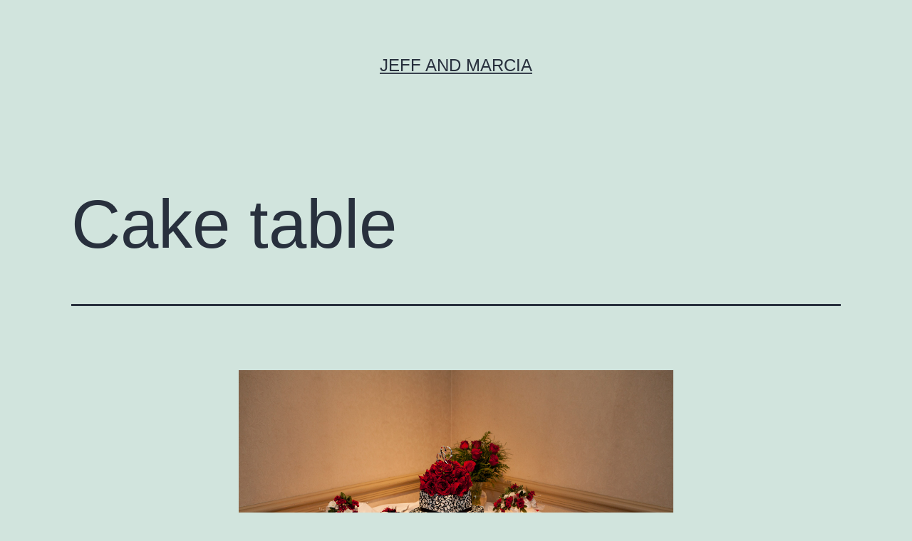

--- FILE ---
content_type: text/html; charset=UTF-8
request_url: https://jeffandmarcia.com/2011/reception-photos/5-4/
body_size: 4756
content:
<!doctype html>
<html lang="en-US" >
<head>
	<meta charset="UTF-8" />
	<meta name="viewport" content="width=device-width, initial-scale=1" />
	<title>Cake table &#8211; Jeff and Marcia</title>
<meta name='robots' content='max-image-preview:large' />
<link rel='dns-prefetch' href='//s.w.org' />
<link rel="alternate" type="application/rss+xml" title="Jeff and Marcia &raquo; Feed" href="https://jeffandmarcia.com/feed/" />
<link rel="alternate" type="application/rss+xml" title="Jeff and Marcia &raquo; Comments Feed" href="https://jeffandmarcia.com/comments/feed/" />
<link rel="alternate" type="application/rss+xml" title="Jeff and Marcia &raquo; Cake table Comments Feed" href="https://jeffandmarcia.com/2011/reception-photos/5-4/feed/" />
		<script>
			window._wpemojiSettings = {"baseUrl":"https:\/\/s.w.org\/images\/core\/emoji\/13.1.0\/72x72\/","ext":".png","svgUrl":"https:\/\/s.w.org\/images\/core\/emoji\/13.1.0\/svg\/","svgExt":".svg","source":{"concatemoji":"https:\/\/jeffandmarcia.com\/wp-includes\/js\/wp-emoji-release.min.js?ver=a00e0264caec5b803c2b11f7bc1d4008"}};
			!function(e,a,t){var n,r,o,i=a.createElement("canvas"),p=i.getContext&&i.getContext("2d");function s(e,t){var a=String.fromCharCode;p.clearRect(0,0,i.width,i.height),p.fillText(a.apply(this,e),0,0);e=i.toDataURL();return p.clearRect(0,0,i.width,i.height),p.fillText(a.apply(this,t),0,0),e===i.toDataURL()}function c(e){var t=a.createElement("script");t.src=e,t.defer=t.type="text/javascript",a.getElementsByTagName("head")[0].appendChild(t)}for(o=Array("flag","emoji"),t.supports={everything:!0,everythingExceptFlag:!0},r=0;r<o.length;r++)t.supports[o[r]]=function(e){if(!p||!p.fillText)return!1;switch(p.textBaseline="top",p.font="600 32px Arial",e){case"flag":return s([127987,65039,8205,9895,65039],[127987,65039,8203,9895,65039])?!1:!s([55356,56826,55356,56819],[55356,56826,8203,55356,56819])&&!s([55356,57332,56128,56423,56128,56418,56128,56421,56128,56430,56128,56423,56128,56447],[55356,57332,8203,56128,56423,8203,56128,56418,8203,56128,56421,8203,56128,56430,8203,56128,56423,8203,56128,56447]);case"emoji":return!s([10084,65039,8205,55357,56613],[10084,65039,8203,55357,56613])}return!1}(o[r]),t.supports.everything=t.supports.everything&&t.supports[o[r]],"flag"!==o[r]&&(t.supports.everythingExceptFlag=t.supports.everythingExceptFlag&&t.supports[o[r]]);t.supports.everythingExceptFlag=t.supports.everythingExceptFlag&&!t.supports.flag,t.DOMReady=!1,t.readyCallback=function(){t.DOMReady=!0},t.supports.everything||(n=function(){t.readyCallback()},a.addEventListener?(a.addEventListener("DOMContentLoaded",n,!1),e.addEventListener("load",n,!1)):(e.attachEvent("onload",n),a.attachEvent("onreadystatechange",function(){"complete"===a.readyState&&t.readyCallback()})),(n=t.source||{}).concatemoji?c(n.concatemoji):n.wpemoji&&n.twemoji&&(c(n.twemoji),c(n.wpemoji)))}(window,document,window._wpemojiSettings);
		</script>
		<style>
img.wp-smiley,
img.emoji {
	display: inline !important;
	border: none !important;
	box-shadow: none !important;
	height: 1em !important;
	width: 1em !important;
	margin: 0 .07em !important;
	vertical-align: -0.1em !important;
	background: none !important;
	padding: 0 !important;
}
</style>
	<link rel='stylesheet' id='wp-block-library-css'  href='https://jeffandmarcia.com/wp-includes/css/dist/block-library/style.min.css?ver=a00e0264caec5b803c2b11f7bc1d4008' media='all' />
<style id='wp-block-library-theme-inline-css'>
#start-resizable-editor-section{display:none}.wp-block-audio figcaption{color:#555;font-size:13px;text-align:center}.is-dark-theme .wp-block-audio figcaption{color:hsla(0,0%,100%,.65)}.wp-block-code{font-family:Menlo,Consolas,monaco,monospace;color:#1e1e1e;padding:.8em 1em;border:1px solid #ddd;border-radius:4px}.wp-block-embed figcaption{color:#555;font-size:13px;text-align:center}.is-dark-theme .wp-block-embed figcaption{color:hsla(0,0%,100%,.65)}.blocks-gallery-caption{color:#555;font-size:13px;text-align:center}.is-dark-theme .blocks-gallery-caption{color:hsla(0,0%,100%,.65)}.wp-block-image figcaption{color:#555;font-size:13px;text-align:center}.is-dark-theme .wp-block-image figcaption{color:hsla(0,0%,100%,.65)}.wp-block-pullquote{border-top:4px solid;border-bottom:4px solid;margin-bottom:1.75em;color:currentColor}.wp-block-pullquote__citation,.wp-block-pullquote cite,.wp-block-pullquote footer{color:currentColor;text-transform:uppercase;font-size:.8125em;font-style:normal}.wp-block-quote{border-left:.25em solid;margin:0 0 1.75em;padding-left:1em}.wp-block-quote cite,.wp-block-quote footer{color:currentColor;font-size:.8125em;position:relative;font-style:normal}.wp-block-quote.has-text-align-right{border-left:none;border-right:.25em solid;padding-left:0;padding-right:1em}.wp-block-quote.has-text-align-center{border:none;padding-left:0}.wp-block-quote.is-large,.wp-block-quote.is-style-large{border:none}.wp-block-search .wp-block-search__label{font-weight:700}.wp-block-group.has-background{padding:1.25em 2.375em;margin-top:0;margin-bottom:0}.wp-block-separator{border:none;border-bottom:2px solid;margin-left:auto;margin-right:auto;opacity:.4}.wp-block-separator:not(.is-style-wide):not(.is-style-dots){width:100px}.wp-block-separator.has-background:not(.is-style-dots){border-bottom:none;height:1px}.wp-block-separator.has-background:not(.is-style-wide):not(.is-style-dots){height:2px}.wp-block-table thead{border-bottom:3px solid}.wp-block-table tfoot{border-top:3px solid}.wp-block-table td,.wp-block-table th{padding:.5em;border:1px solid;word-break:normal}.wp-block-table figcaption{color:#555;font-size:13px;text-align:center}.is-dark-theme .wp-block-table figcaption{color:hsla(0,0%,100%,.65)}.wp-block-video figcaption{color:#555;font-size:13px;text-align:center}.is-dark-theme .wp-block-video figcaption{color:hsla(0,0%,100%,.65)}.wp-block-template-part.has-background{padding:1.25em 2.375em;margin-top:0;margin-bottom:0}#end-resizable-editor-section{display:none}
</style>
<link rel='stylesheet' id='twenty-twenty-one-style-css'  href='https://jeffandmarcia.com/wp-content/themes/twentytwentyone/style.css?ver=1.4' media='all' />
<link rel='stylesheet' id='twenty-twenty-one-print-style-css'  href='https://jeffandmarcia.com/wp-content/themes/twentytwentyone/assets/css/print.css?ver=1.4' media='print' />
<link rel="https://api.w.org/" href="https://jeffandmarcia.com/wp-json/" /><link rel="alternate" type="application/json" href="https://jeffandmarcia.com/wp-json/wp/v2/media/134" /><link rel="EditURI" type="application/rsd+xml" title="RSD" href="https://jeffandmarcia.com/xmlrpc.php?rsd" />
<link rel="wlwmanifest" type="application/wlwmanifest+xml" href="https://jeffandmarcia.com/wp-includes/wlwmanifest.xml" /> 

<link rel='shortlink' href='https://jeffandmarcia.com/?p=134' />
<link rel="alternate" type="application/json+oembed" href="https://jeffandmarcia.com/wp-json/oembed/1.0/embed?url=https%3A%2F%2Fjeffandmarcia.com%2F2011%2Freception-photos%2F5-4%2F" />
<link rel="alternate" type="text/xml+oembed" href="https://jeffandmarcia.com/wp-json/oembed/1.0/embed?url=https%3A%2F%2Fjeffandmarcia.com%2F2011%2Freception-photos%2F5-4%2F&#038;format=xml" />
<link rel="pingback" href="https://jeffandmarcia.com/xmlrpc.php"><style>.recentcomments a{display:inline !important;padding:0 !important;margin:0 !important;}</style></head>

<body class="attachment attachment-template-default single single-attachment postid-134 attachmentid-134 attachment-jpeg wp-embed-responsive is-light-theme no-js singular">
<div id="page" class="site">
	<a class="skip-link screen-reader-text" href="#content">Skip to content</a>

	
<header id="masthead" class="site-header has-title-and-tagline" role="banner">

	

<div class="site-branding">

	
						<p class="site-title"><a href="https://jeffandmarcia.com/">Jeff and Marcia</a></p>
			
	</div><!-- .site-branding -->
	

</header><!-- #masthead -->

	<div id="content" class="site-content">
		<div id="primary" class="content-area">
			<main id="main" class="site-main" role="main">
	<article id="post-134" class="post-134 attachment type-attachment status-inherit hentry entry">
		<header class="entry-header alignwide">
			<h1 class="entry-title">Cake table</h1>		</header><!-- .entry-header -->

		<div class="entry-content">
			<figure class="wp-block-image">
				<img width="1200" height="800" src="https://jeffandmarcia.com/wp-content/uploads/2011/07/53.jpg" class="attachment-full size-full" alt="" loading="lazy" srcset="https://jeffandmarcia.com/wp-content/uploads/2011/07/53.jpg 1200w, https://jeffandmarcia.com/wp-content/uploads/2011/07/53-430x286.jpg 430w, https://jeffandmarcia.com/wp-content/uploads/2011/07/53-1024x682.jpg 1024w" sizes="(max-width: 1200px) 100vw, 1200px" style="width:100%;height:66.67%;max-width:1200px;" />
							</figure><!-- .wp-block-image -->

					</div><!-- .entry-content -->

		<footer class="entry-footer default-max-width">
			<span class="posted-on">Published in <a href="https://jeffandmarcia.com/2011/reception-photos/">Reception Photos</a></span><span class="full-size-link"><span class="screen-reader-text">Full size</span><a href="https://jeffandmarcia.com/wp-content/uploads/2011/07/53.jpg">1200 &times; 800</a></span>		</footer><!-- .entry-footer -->
	</article><!-- #post-134 -->
	
<div id="comments" class="comments-area default-max-width show-avatars">

	
		<div id="respond" class="comment-respond">
		<h2 id="reply-title" class="comment-reply-title">Leave a comment <small><a rel="nofollow" id="cancel-comment-reply-link" href="/2011/reception-photos/5-4/#respond" style="display:none;">Cancel reply</a></small></h2><form action="https://jeffandmarcia.com/wp-comments-post.php" method="post" id="commentform" class="comment-form" novalidate><p class="comment-notes"><span id="email-notes">Your email address will not be published.</span> Required fields are marked <span class="required">*</span></p><p class="comment-form-comment"><label for="comment">Comment</label> <textarea id="comment" name="comment" cols="45" rows="5" maxlength="65525" required="required"></textarea></p><p class="comment-form-author"><label for="author">Name <span class="required">*</span></label> <input id="author" name="author" type="text" value="" size="30" maxlength="245" required='required' /></p>
<p class="comment-form-email"><label for="email">Email <span class="required">*</span></label> <input id="email" name="email" type="email" value="" size="30" maxlength="100" aria-describedby="email-notes" required='required' /></p>
<p class="comment-form-url"><label for="url">Website</label> <input id="url" name="url" type="url" value="" size="30" maxlength="200" /></p>
<p class="form-submit"><input name="submit" type="submit" id="submit" class="submit" value="Post Comment" /> <input type='hidden' name='comment_post_ID' value='134' id='comment_post_ID' />
<input type='hidden' name='comment_parent' id='comment_parent' value='0' />
</p><p style="display: none;"><input type="hidden" id="akismet_comment_nonce" name="akismet_comment_nonce" value="480d6159e1" /></p><p style="display: none !important;"><label>&#916;<textarea name="ak_hp_textarea" cols="45" rows="8" maxlength="100"></textarea></label><input type="hidden" id="ak_js" name="ak_js" value="181"/><script>document.getElementById( "ak_js" ).setAttribute( "value", ( new Date() ).getTime() );</script></p></form>	</div><!-- #respond -->
	<p class="akismet_comment_form_privacy_notice">This site uses Akismet to reduce spam. <a href="https://akismet.com/privacy/" target="_blank" rel="nofollow noopener">Learn how your comment data is processed</a>.</p>
</div><!-- #comments -->
			</main><!-- #main -->
		</div><!-- #primary -->
	</div><!-- #content -->

	
	<aside class="widget-area">
		
		<section id="recent-posts-3" class="widget widget_recent_entries">
		<h2 class="widget-title">Recent Posts</h2><nav role="navigation" aria-label="Recent Posts">
		<ul>
											<li>
					<a href="https://jeffandmarcia.com/2011/were-buying-a-house/">We&#8217;re buying a house!</a>
									</li>
											<li>
					<a href="https://jeffandmarcia.com/2011/the-new-jeffandmarcia-com/">The New JeffandMarcia.com</a>
									</li>
											<li>
					<a href="https://jeffandmarcia.com/2011/just-the-two-of-us/">Just the Two of Us</a>
									</li>
											<li>
					<a href="https://jeffandmarcia.com/2011/getting-ready-photos/">Getting Ready Photos</a>
									</li>
											<li>
					<a href="https://jeffandmarcia.com/2011/ceremony-pictures/">Ceremony Pictures</a>
									</li>
											<li>
					<a href="https://jeffandmarcia.com/2011/bridal-party-photos/">Bridal Party Photos</a>
									</li>
											<li>
					<a href="https://jeffandmarcia.com/2011/family-photos/">Family Photos</a>
									</li>
											<li>
					<a href="https://jeffandmarcia.com/2011/dinner-photos/">Dinner Photos</a>
									</li>
											<li>
					<a href="https://jeffandmarcia.com/2011/reception-photos/">Reception Photos</a>
									</li>
											<li>
					<a href="https://jeffandmarcia.com/2011/dancing-photos/">Dancing Photos</a>
									</li>
					</ul>

		</nav></section><section id="recent-comments-3" class="widget widget_recent_comments"><h2 class="widget-title">Recent Comments</h2><nav role="navigation" aria-label="Recent Comments"><ul id="recentcomments"><li class="recentcomments"><span class="comment-author-link">Pamela</span> on <a href="https://jeffandmarcia.com/2011/were-buying-a-house/#comment-6">We&#8217;re buying a house!</a></li><li class="recentcomments"><span class="comment-author-link">Hannah</span> on <a href="https://jeffandmarcia.com/2011/were-buying-a-house/#comment-4">We&#8217;re buying a house!</a></li><li class="recentcomments"><span class="comment-author-link">Pamelita</span> on <a href="https://jeffandmarcia.com/2011/just-the-two-of-us/#comment-3">Just the Two of Us</a></li></ul></nav></section>	</aside><!-- .widget-area -->


	<footer id="colophon" class="site-footer" role="contentinfo">

				<div class="site-info">
			<div class="site-name">
																						<a href="https://jeffandmarcia.com/">Jeff and Marcia</a>
																		</div><!-- .site-name -->
			<div class="powered-by">
				Proudly powered by <a href="https://wordpress.org/">WordPress</a>.			</div><!-- .powered-by -->

		</div><!-- .site-info -->
	</footer><!-- #colophon -->

</div><!-- #page -->

<script>document.body.classList.remove("no-js");</script>	<script>
	if ( -1 !== navigator.userAgent.indexOf( 'MSIE' ) || -1 !== navigator.appVersion.indexOf( 'Trident/' ) ) {
		document.body.classList.add( 'is-IE' );
	}
	</script>
	<script src='https://jeffandmarcia.com/wp-includes/js/comment-reply.min.js?ver=a00e0264caec5b803c2b11f7bc1d4008' id='comment-reply-js'></script>
<script id='twenty-twenty-one-ie11-polyfills-js-after'>
( Element.prototype.matches && Element.prototype.closest && window.NodeList && NodeList.prototype.forEach ) || document.write( '<script src="https://jeffandmarcia.com/wp-content/themes/twentytwentyone/assets/js/polyfills.js?ver=1.4"></scr' + 'ipt>' );
</script>
<script src='https://jeffandmarcia.com/wp-content/themes/twentytwentyone/assets/js/responsive-embeds.js?ver=1.4' id='twenty-twenty-one-responsive-embeds-script-js'></script>
<script src='https://jeffandmarcia.com/wp-includes/js/wp-embed.min.js?ver=a00e0264caec5b803c2b11f7bc1d4008' id='wp-embed-js'></script>
	<script>
	/(trident|msie)/i.test(navigator.userAgent)&&document.getElementById&&window.addEventListener&&window.addEventListener("hashchange",(function(){var t,e=location.hash.substring(1);/^[A-z0-9_-]+$/.test(e)&&(t=document.getElementById(e))&&(/^(?:a|select|input|button|textarea)$/i.test(t.tagName)||(t.tabIndex=-1),t.focus())}),!1);
	</script>
	
</body>
</html>
